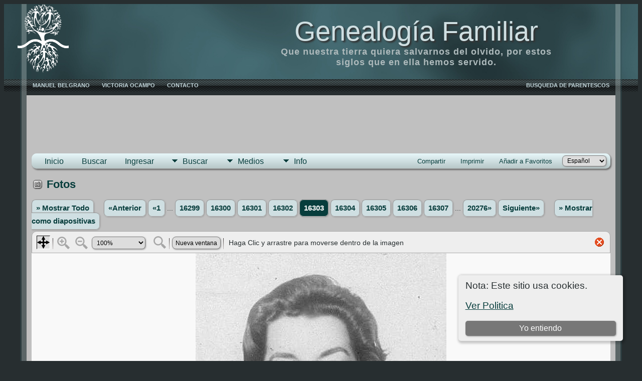

--- FILE ---
content_type: text/html;charset=UTF-8
request_url: https://genealogiafamiliar.net/showmedia.php?mediaID=9823&tngpage=12613
body_size: 6710
content:
<!DOCTYPE html PUBLIC "-//W3C//DTD XHTML 1.0 Transitional//EN">

<html lang="es" xmlns="http://www.w3.org/1999/xhtml">
<head>
<title>Fotos: Rodríguez Egaña Videla, María Esther: Genealogìa Familiar</title>
<meta name="Keywords" content="Que nuestra tierra quiera salvarnos del olvido, por estos siglos que en ella hemos servido." />
<meta name="Description" content="Fotos: Rodríguez Egaña Videla, María Esther: Genealogìa Familiar" />
<meta property="og:title" content="Genealogìa Familiar"/>
<meta property="og:description" content="Fotos: Rodríguez Egaña Videla, María Esther"/>
<meta property="og:url" content="https://genealogiafamiliar.net//showmedia.php?mediaID=9823" />
<meta property="og:type" content="website"/>
<meta property="og:image" content="https://genealogiafamiliar.net//GF-datos/photos/Rodriguez%20Egana%20Videla%20de%20Gamboa,%20Maria%20Esther.jpg" />

<meta http-equiv="Content-type" content="text/html; charset=UTF-8" />
<meta name="viewport" content="width=device-width, initial-scale=1" />
<link href="css/genstyle.css?v=15.0.1" rel="stylesheet" type="text/css" />
<link href="css/media.css?v=1707361967" rel="stylesheet" type="text/css" />
<link href="templates/template999/css/tngtabs2.css" rel="stylesheet" type="text/css" />
<link href="templates/template999/css/templatestyle.css?v=15.0.1" rel="stylesheet" type="text/css" />
<script src="https://code.jquery.com/jquery-3.4.1.min.js" type="text/javascript" integrity="sha384-vk5WoKIaW/vJyUAd9n/wmopsmNhiy+L2Z+SBxGYnUkunIxVxAv/UtMOhba/xskxh" crossorigin="anonymous"></script>
<script src="https://code.jquery.com/ui/1.12.1/jquery-ui.min.js" type="text/javascript" integrity="sha256-VazP97ZCwtekAsvgPBSUwPFKdrwD3unUfSGVYrahUqU=" crossorigin="anonymous"></script>
<script type="text/javascript" src="js/net.js"></script>
<script type="text/javascript" src="js/slideshow.js"></script>
<script type="text/javascript">
// <![CDATA[
var showmediaxmlfile = 'ajx_showmediaxml.php?';
//]]>
</script>
<link href="templates/template999/css/mytngstyle.css?v=15.0.1" rel="stylesheet" type="text/css" />
<script type="text/javascript" src="js/tngmenuhover2.js"></script>
<script type="text/javascript">
// <![CDATA[
var tnglitbox;
var share = 0;
var closeimg = "img/tng_close.gif";
var smallimage_url = 'ajx_smallimage.php?';
var cmstngpath='';
var loadingmsg = 'Cargando...';
var expand_msg = "Expandir";
var collapse_msg = "Contraer";
//]]>
</script>
<link rel="alternate" type="application/rss+xml" title="RSS" href="tngrss.php" />

<!-- Google Tag Manager -->
<script>(function(w,d,s,l,i){w[l]=w[l]||[];w[l].push({'gtm.start':
new Date().getTime(),event:'gtm.js'});var f=d.getElementsByTagName(s)[0],
j=d.createElement(s),dl=l!='dataLayer'?'&l='+l:'';j.async=true;j.src=
'https://www.googletagmanager.com/gtm.js?id='+i+dl;f.parentNode.insertBefore(j,f);
})(window,document,'script','dataLayer','GTM-T9BNXC42');</script>
<!-- End Google Tag Manager -->

<!-- GOOGLE ADSSENSE CODE HEAD LEVEL -->
<script async src="https://pagead2.googlesyndication.com/pagead/js/adsbygoogle.js?client=ca-pub-6757782424912786"
     crossorigin="anonymous"></script>
<!-- FIN ANUNCIOS A NIVEL DE PAGINA GOOGLE ADS -->

<!-- GOOGLE SEARCH CONSOLE TAG -->
<meta name="google-site-verification" content="QG6g6nGCC8DQxalJAIammOS8aGkRMTmOrYF10AqxdEE" />

<!-- The Next Generation of Genealogy Sitebuilding, v.15.0.1 (6 March 2025), Written by Darrin Lythgoe, 2001-2026 -->
</head>

<!-- Google Tag Manager -->
<script>(function(w,d,s,l,i){w[l]=w[l]||[];w[l].push({'gtm.start':
new Date().getTime(),event:'gtm.js'});var f=d.getElementsByTagName(s)[0],
j=d.createElement(s),dl=l!='dataLayer'?'&l='+l:'';j.async=true;j.src=
'https://www.googletagmanager.com/gtm.js?id='+i+dl;f.parentNode.insertBefore(j,f);
})(window,document,'script','dataLayer','GTM-T9BNXC42');</script>
<!-- End Google Tag Manager -->

<!-- Google tag (gtag.js) -->
<script async src="https://www.googletagmanager.com/gtag/js?id=G-JFX6D3P2SM"></script>
<script>
  window.dataLayer = window.dataLayer || [];
  function gtag(){dataLayer.push(arguments);}
  gtag('js', new Date());

  gtag('config', 'G-JFX6D3P2SM');
</script>


<!-- New Google AdsSense code: GF -->
<script async src="https://pagead2.googlesyndication.com/pagead/js/adsbygoogle.js?client=ca-pub-6757782424912786"
     crossorigin="anonymous"></script>

<script>
  window.dataLayer = window.dataLayer || [];
  function gtag(){dataLayer.push(arguments);}
  gtag('js', new Date());

  gtag('config', 'AW-1037571932');
</script>



<script>window.pushMST_config={"vapidPK":"BN6yAIfounSbYL3a_wISnJHlEe345ts8N8WkoRr0Es9LbsLCV87VgZLlXsYbrKiwEEfpn5LZPzajNgSGXu7ZeW4","enableOverlay":true,"swPath":"/sw.js","i18n":{}};
  var pushmasterTag = document.createElement('script');
  pushmasterTag.src = "https://cdn.pushmaster-cdn.xyz/scripts/publishers/6206392eda7c2a0009067e45/SDK.js";
  pushmasterTag.setAttribute('defer','');

  var firstScriptTag = document.getElementsByTagName('script')[0];
  firstScriptTag.parentNode.insertBefore(pushmasterTag, firstScriptTag);
</script>

<style>
div.art-headerobject {
  background-image: url('templates/template999/img/logo blanco arbol solo.png');
  background-repeat: no-repeat;
  width: 420px;
  height: 150px;
}
</style>
<body>
<!-- Google Tag Manager (noscript) -->
<noscript><iframe src="https://www.googletagmanager.com/ns.html?id=GTM-T9BNXC42"
height="0" width="0" style="display:none;visibility:hidden"></iframe></noscript>
<!-- End Google Tag Manager (noscript) -->

<div id="art-main">
    <div class="cleared reset-box"></div>
    <div id="art-header-bg">
        <div class="art-header-center">
            <div class="art-header-jpeg"></div>
        </div>
    </div>
    <div class="cleared"></div>
    <div id="art-hmenu-bg">
    	<div class="art-nav-l"></div>
    	<div class="art-nav-r"></div>
    </div>
    <div class="cleared"></div>
    <div class="art-sheet">
        <div class="art-sheet-tl"></div>
        <div class="art-sheet-tr"></div>
        <div class="art-sheet-bl"></div>
        <div class="art-sheet-br"></div>
        <div class="art-sheet-tc"></div>
        <div class="art-sheet-bc"></div>
        <div class="art-sheet-cl"></div>
        <div class="art-sheet-cr"></div>
        <div class="art-sheet-cc"></div>
        <div class="art-sheet-body">
            <div class="art-header">
                <div class="art-header-clip">
                <div class="art-header-center">
                    <div class="art-header-jpeg"></div>
                </div>
                </div>
                <div class="art-headerobject"></div>
                <div class="art-logo">
                                 <h1 class="art-logo-name"><a href="index.php">Genealogía Familiar</a></h1>
                                                 <h2 class="art-logo-text">Que nuestra tierra quiera salvarnos del olvido, por estos siglos que en ella hemos servido.</h2>
                                </div>
            </div>
            <div class="cleared reset-box"></div>
<div class="art-nav">
	<div class="art-nav-l"></div>
	<div class="art-nav-r"></div>
<div class="art-nav-outer">
    <ul class="art-hmenu" style="float:right">
        <li>
            <a href="#" onclick="return openContribute();"><span class="l"></span><span class="t">BUSQUEDA DE PARENTESCOS</span></a>
        </li>
    </ul>
	<ul class="art-hmenu">
		<li>
			<a href="pedigree.php?personID=I8785&amp;tree=BVCZ"><span class="l"></span><span class="t">MANUEL BELGRANO</span></a>
		</li>
		<li>
			<a href="pedigree.php?personID=I1043&amp;tree=BVCZ"><span class="l"></span><span class="t">VICTORIA OCAMPO</span></a>
		</li>
		<li>
			<a href="suggest.php?page=Fotos: Rodríguez Egaña Videla, María Esther"><span class="l"></span><span class="t">Contacto</span></a>
		</li>
	</ul>
    <div id="contdrop" class="slidedown" style="display:none;position:absolute;right:0px">
        <a href="#" onclick="jQuery('#contdrop').slideUp(200);return false;" style="float:right;"><img src="img/tng_close.gif" border="0" alt=""/></a>
        <div style="padding:5px">
            <a href="https://genealogiafamiliar.net/relateform.php?">Haga click acá</a> para buscar parentescos entre dos personas.            <br/><br/>
            <table border="0" width="80%" align="center">
                <tr>
                </tr>
            </table>
        </div>
    </div>
</div>
</div>
<div class="cleared reset-box"></div>
<div class="art-content-layout">
                <div class="art-content-layout-row">
                    <div class="art-layout-cell art-content">
<div class="art-post">
    <div class="art-post-body">
    <div><center>

<!-- Small footer 970x90 -->
<ins class="adsbygoogle"
     style="display:inline-block;width:970px;height:90px"
     data-ad-client="ca-pub-1295069448278930"></ins>


</center><br />
    </div>



<div class="menucontainer">
<div class="innercontainer">
<div style="display:inline-flex"><div class="icons">
<a href="https://genealogiafamiliar.net/"    title="Inicio" class="tngsmallicon" id="home-smicon">Inicio</a>
<a href="searchform.php" onclick="return openSearch();"   title="Buscar" class="tngsmallicon" id="search-smicon">Buscar</a>
<a href="#" onclick="return openLogin('ajx_login.php?p=');"   title="Ingresar" class="tngsmallicon" id="log-smicon">Ingresar</a>

</div>
<ul class="tngdd" id="tngdd">
<li><a href="#" class="menulink">Buscar</a>
<ul>
<li><a href="surnames.php"><div class="menu-label" style="padding-left:3px;">Apellidos</div></a></li>
<li><a href="firstnames.php"><div class="menu-label" style="padding-left:3px;">Nombres</div></a></li>
<li><a href="searchform.php"><div class="menu-label" style="padding-left:3px;">Buscar Personas</div></a></li>
<li><a href="famsearchform.php"><div class="menu-label" style="padding-left:3px;">Buscar Familias</div></a></li>
<li><a href="searchsite.php"><div class="menu-label" style="padding-left:3px;">Buscar en el sitio</div></a></li>
<li><a href="whatsnew.php"><div class="menu-label" style="padding-left:3px;">Novedades</div></a></li>
<li><a href="mostwanted.php"><div class="menu-label" style="padding-left:3px;">Más Buscado</div></a></li>
<li><a href="reports.php"><div class="menu-label" style="padding-left:3px;">Reportes</div></a></li>
<li><a href="anniversaries.php"><div class="menu-label" style="padding-left:3px;">Fechas</div></a></li>
<li><a href="calendar.php?m=01"><div class="menu-label" style="padding-left:3px;">Calendario</div></a></li>
<li><a href="cemeteries.php"><div class="menu-label" style="padding-left:3px;">Cementerios</div></a></li>
</ul>
</li>
<li><a href="#" class="menulink">Medios</a>
<ul>
<li><a href="browsemedia.php?mediatypeID=photos"><div class="menu-label" style="padding-left:3px;">Fotos</div></a></li>
<li><a href="browsemedia.php?mediatypeID=documents"><div class="menu-label" style="padding-left:3px;">Documentos</div></a></li>
<li><a href="browsemedia.php?mediatypeID=headstones"><div class="menu-label" style="padding-left:3px;">Lápidas</div></a></li>
<li><a href="browsemedia.php?mediatypeID=histories"><div class="menu-label" style="padding-left:3px;">Historias</div></a></li>
<li><a href="browsemedia.php?mediatypeID=recordings"><div class="menu-label" style="padding-left:3px;">Grabaciones</div></a></li>
<li><a href="browsemedia.php?mediatypeID=videos"><div class="menu-label" style="padding-left:3px;">Videos</div></a></li>
<li><a href="browsemedia.php?mediatypeID=lug"><div class="menu-label" style="padding-left:3px;">Lugares</div></a></li>
<li><a href="browsealbums.php"><div class="menu-label" style="padding-left:3px;">Álbumes</div></a></li>
<li><a href="browsemedia.php"><div class="menu-label" style="padding-left:3px;">Todos los Medios</div></a></li>
</ul>
</li>
<li><a href="#" class="menulink">Info</a>
<ul>
<li><a href="statistics.php"><div class="menu-label" style="padding-left:3px;">Estadísticas</div></a></li>
<li><a href="places.php"><div class="menu-label" style="padding-left:3px;">Lugares</div></a></li>
<li><a href="browsetrees.php"><div class="menu-label" style="padding-left:3px;">Árboles</div></a></li>
<li><a href="browsenotes.php"><div class="menu-label" style="padding-left:3px;">Notas</div></a></li>
<li><a href="browsesources.php"><div class="menu-label" style="padding-left:3px;">Fuentes</div></a></li>
<li><a href="browserepos.php"><div class="menu-label" style="padding-left:3px;">Repositorios</div></a></li>
<li><a href="bookmarks.php"><div class="menu-label" style="padding-left:3px;">Favoritos</div></a></li>
<li><a href="suggest.php?page=Fotos%3A+Rodr%C3%ADguez+Ega%C3%B1a+Videla%2C+Mar%C3%ADa+Esther"><div class="menu-label" style="padding-left:3px;">Contacto</div></a></li>
</ul>
</li>
</ul>
</div><div class="icons-rt in-bar">
<a href="#" onclick="jQuery('#shareicons').toggle(200); if(!share) { jQuery('#share-smicon').html('Esconder'); share=1;} else { jQuery('#share-smicon').html('Compartir'); share=0; }; return false;"   title="Compartir" class="tngsmallicon" id="share-smicon">Compartir</a>
<a href="#" onclick="newwindow=window.open('/showmedia.php?mediaID=9823&amp;tngpage=12613&amp;tngprint=1','tngprint','width=850,height=600,status=no,resizable=yes,scrollbars=yes'); newwindow.focus(); return false;"  rel="nofollow" title="Imprimir" class="tngsmallicon" id="print-smicon">Imprimir</a>
<a href="#" onclick="tnglitbox = new LITBox('ajx_addbookmark.php?p=',{width:350,height:120}); return false;"   title="Añadir a Favoritos" class="tngsmallicon" id="bmk-smicon">Añadir a Favoritos</a>
<form action="savelanguage2.php" method="get" name="tngmenu1">
<select name="newlanguage1" id="newlanguage1" style="font-size:9pt" onchange="document.tngmenu1.submit();"><option value="9">Deutsch</option>
<option value="3">English</option>
<option value="2" selected="selected">Español</option>
<option value="5">Français</option>
<option value="4">Italiano</option>
<option value="7">Portugués</option>
</select>
<input type="hidden" name="instance" value="1" /></form>

</div>
</div>
</div>
<div id="searchdrop" class="slidedown" style="display:none;"><a href="#" onclick="jQuery('#searchdrop').slideUp(200);return false;" style="float:right"><img src="img/tng_close.gif" alt=""/></a><span class="subhead"><strong>Buscar</strong> &#8226; <a href="searchform.php">Búsqueda Avanzada</a> &#8226; <a href="famsearchform.php">Buscar Familias</a> &#8226; <a href="searchsite.php">Buscar en el sitio</a></span><br/><br/><form action="search.php" method="get">

<label for="searchfirst">Nombre: </label><input type="text" name="myfirstname" id="searchfirst"/> &nbsp;
<label for="searchlast">Apellido: </label><input type="text" name="mylastname" id="searchlast"/> &nbsp;
<label for="searchid">ID: </label><input type="text" class="veryshortfield" name="mypersonid" id="searchid"/> &nbsp;
<input type="hidden" name="idqualify" value="equals"/>
<input type="submit" class="btn" value="Buscar"/></form></div><div id="shareicons" style="display:none;margin-right:270px;">
<div class="a2a_kit a2a_kit_size_22 a2a_default_style">
<a class="a2a_dd" href="https://www.addtoany.com/share"></a>
<a class="a2a_button_facebook"></a>
<a class="a2a_button_x"></a>
<a class="a2a_button_facebook_messenger"></a>
<a class="a2a_button_pinterest"></a>
</div>
<script async src="https://static.addtoany.com/menu/page.js"></script>
</div>
<script type="text/javascript">var tngdd=new tngdd.dd("tngdd");tngdd.init("tngdd","menuhover");</script>
<div class="cookie-banner" style="display: none">
  Nota: Este sitio usa cookies.  <p>
    <a href="data_protection_policy.php">Ver Politica</a>
  </p>
  <button class="cookie-close">Yo entiendo</button>
</div>

<script type="text/javascript">
//<![CDATA[
jQuery(document).ready(function() {
  if (localStorage.getItem('cookieSeen') != 'shown') {
    $('.cookie-banner').show();
  };
  $('.cookie-close').click(function() {
    localStorage.setItem('cookieSeen','shown')
    $('.cookie-banner').hide();
  })
});
//]]>
</script>
<script type="text/javascript">
var browser;
if (parseInt(navigator.appVersion) > 3) 
    if (navigator.appName == 'Netscape') 
        // Firefox
        if (navigator.userAgent.indexOf('Firefox') != -1) 
            browser = 'ff';

	// Safari
	else if (navigator.userAgent.indexOf('Safari') != -1) 
	    browser = 'safari';

        // Mozilla
        else 
            browser = 'moz';

    // IE
    else if (navigator.appName.indexOf('Microsoft') != -1) 
        browser = 'ie';

    // Opera
    else if (navigator.appName == 'Opera') 
	browser = 'opera';

function calcHeight(maxHeight) {
    var iframe = document.getElementById('iframe1');

    // call the resizer to size the image based on the actual dimensions of the iframe
    iframe.contentWindow.document.getElementById('imgviewer').resize(maxHeight);

    var titleHeight = 0;
    if(iframe.contentWindow.document.getElementById('img_desc'))
    	titleHeight += iframe.contentWindow.document.getElementById('img_desc').clientHeight;  //title
    if(iframe.contentWindow.document.getElementById('img_notes'))
    	titleHeight += iframe.contentWindow.document.getElementById('img_notes').clientHeight;  //description
    if(titleHeight) 
    	titleHeight += 30;  //this is for the space between the title and description paragraphs

    // now that the width of the image has been determined, we can set the height
    imgHeight = iframe.contentWindow.document.getElementById('theimage').height + 60 + titleHeight;

    // set the height of the iframe
    if (maxHeight == 1)
		iframe.height = imgHeight;
    else
		iframe.height = maxHeight + 25;

    // erase the 'please wait' message
    document.getElementById('loadingdiv2').style.display = 'none';
}
</script><h1 class="header"><span class="headericon" id="photos-hdr-icon"></span>Fotos</h1>
<div>
<p class="normal" style="line-height:3em"><a href="browsemedia.php?mediatypeID=photos&amp;offset=16300&amp;tngpage=816&amp;tnggallery=" class="snlink">&raquo; Mostrar Todo</a>  &nbsp;&nbsp;&nbsp;<span class="normal"> <a href="showmedia.php?mediaID=9825&amp;tngpage=16302" class="snlink" title="Anterior">&laquo;Anterior</a>   <a href="showmedia.php?mediaID=14872&amp;tngpage=1" class="snlink" title="Primera Página">&laquo;1</a> ...  <a href="showmedia.php?mediaID=9820&amp;tngpage=16299" class="snlink" title="16299">16299</a>  <a href="showmedia.php?mediaID=9824&amp;tngpage=16300" class="snlink" title="16300">16300</a>  <a href="showmedia.php?mediaID=9822&amp;tngpage=16301" class="snlink" title="16301">16301</a>  <a href="showmedia.php?mediaID=9825&amp;tngpage=16302" class="snlink" title="16302">16302</a>  <span class="snlink snlinkact">16303</span>  <a href="showmedia.php?mediaID=9821&amp;tngpage=16304" class="snlink" title="16304">16304</a>  <a href="showmedia.php?mediaID=19267&amp;tngpage=16305" class="snlink" title="16305">16305</a>  <a href="showmedia.php?mediaID=19291&amp;tngpage=16306" class="snlink" title="16306">16306</a>  <a href="showmedia.php?mediaID=19288&amp;tngpage=16307" class="snlink" title="16307">16307</a>  ... <a href="showmedia.php?mediaID=20448&amp;tngpage=20276" class="snlink" title="Última Página">20276&raquo;</a>   <a href="showmedia.php?mediaID=9821&amp;tngpage=16304" class="snlink" title="Siguiente">Siguiente&raquo;</a> </span> &nbsp;&nbsp;&nbsp; <a href="#" onclick="return start();" class="snlink">&raquo; Mostrar como diapositivas</a>
</p><div id="loadingdiv2" class="rounded10" style="position:static;">Cargando...</div><iframe name="iframe1" id="iframe1" src="img_viewer.php?mediaID=9823&amp;medialinkID=" width="100%" height="1" onload="calcHeight(1)" frameborder="0" marginheight="0" marginwidth="0" scrolling="no"></iframe><p class="subhead"><strong>Rodríguez Egaña Videla, María Esther</strong></p>
<br /><br /><br />
<table border="0" cellspacing="1" cellpadding="4" width="100%" class="tfixed whiteback">
<tr><td style="width:150px" class="fieldnameback fieldname" valign="top">Propietario del original</td><td class="databack">Family Search "Brasil, Cartões de Imigração, 1900-1965"</td></tr>
<tr><td style="width:150px" class="fieldnameback fieldname" valign="top">Nombre de archivo</td><td class="databack">Rodriguez Egana Videla de Gamboa, Maria Esther.jpg</td></tr>
<tr><td style="width:150px" class="fieldnameback fieldname" valign="top">Tamaño de Archivo</td><td class="databack">21.28k</td></tr>
<tr><td style="width:150px" class="fieldnameback fieldname" valign="top">Dimensiones</td><td class="databack">500 x 560</td></tr>
<tr><td style="width:150px" class="fieldnameback fieldname" valign="top">Vinculado a</td><td class="databack"><a href="getperson.php?personID=I121927&amp;tree=BVCZ">María Esther Rodríguez Egaña Videla</a></td></tr>
</table>
<br/><p class="normal"><a href="browsemedia.php?mediatypeID=photos&amp;offset=16300&amp;tngpage=816&amp;tnggallery=" class="snlink">&raquo; Mostrar Todo</a>  &nbsp;&nbsp;&nbsp;<span class="normal"> <a href="showmedia.php?mediaID=9825&amp;tngpage=16302" class="snlink" title="Anterior">&laquo;Anterior</a>   <a href="showmedia.php?mediaID=14872&amp;tngpage=1" class="snlink" title="Primera Página">&laquo;1</a> ...  <a href="showmedia.php?mediaID=9820&amp;tngpage=16299" class="snlink" title="16299">16299</a>  <a href="showmedia.php?mediaID=9824&amp;tngpage=16300" class="snlink" title="16300">16300</a>  <a href="showmedia.php?mediaID=9822&amp;tngpage=16301" class="snlink" title="16301">16301</a>  <a href="showmedia.php?mediaID=9825&amp;tngpage=16302" class="snlink" title="16302">16302</a>  <span class="snlink snlinkact">16303</span>  <a href="showmedia.php?mediaID=9821&amp;tngpage=16304" class="snlink" title="16304">16304</a>  <a href="showmedia.php?mediaID=19267&amp;tngpage=16305" class="snlink" title="16305">16305</a>  <a href="showmedia.php?mediaID=19291&amp;tngpage=16306" class="snlink" title="16306">16306</a>  <a href="showmedia.php?mediaID=19288&amp;tngpage=16307" class="snlink" title="16307">16307</a>  ... <a href="showmedia.php?mediaID=20448&amp;tngpage=20276" class="snlink" title="Última Página">20276&raquo;</a>   <a href="showmedia.php?mediaID=9821&amp;tngpage=16304" class="snlink" title="Siguiente">Siguiente&raquo;</a> </span> &nbsp;&nbsp;&nbsp; <a href="#" onclick="return start();" class="snlink">&raquo; Mostrar como diapositivas</a>
</p><br/>
</div>
<br/><br/>

                </div>
                <div class="cleared"></div>
                </div>

		<div class="cleared"></div>
    </div>
</div>

                      <div class="cleared"></div>
                    </div>
                </div>
            </div>
            <div class="cleared"></div>

    		<div class="cleared"></div>
        </div>
    </div>
    <div class="art-footer">
        <div class="art-footer-t"></div>
        <div class="art-footer-b"></div>
        <div class="art-footer-body">
            <div class="art-footer-center">
                <div class="art-footer-wrapper">
                    <div class="art-footer-text">
                        <a href="tngrss.php" class="art-rss-tag-icon" title="RSS"></a>
<p class="smaller center">Este sitio está desarrollado por <a href="https://tngsitebuilding.com" class="footer" target="_blank" title="Learn more about TNG">The Next Generation of Genealogy Sitebuilding</a> v. 15.0.1,  escrito por Darrin Lythgoe  &copy; 2001-2026.</p>
<p class="smaller center">Mantenido por <a href="suggest.php?" class="footer" title="Contacto">Alfonso Beccar Varela</a>. | <a href="data_protection_policy.php" class="footer" title="Politica de Proteccion de Datos" target="_blank">Politica de Proteccion de Datos</a>.
</p>
                        <div class="cleared"></div>
                    </div>
                </div>
            </div>
            <div class="cleared"></div>
        </div>
    </div>
    <div class="cleared"></div><br /><br />
</div>
<script type="text/javascript">
function openContribute() {
    jQuery('#contdrop').slideToggle(200);
    return false;
}
</script>


<script type="text/javascript">
//<![CDATA[
var timeoutID;
var myslides;
var resumemsg='&gt; Reanudar Visor de Imágenes';;
var slidestopmsg = '&gt; Pausar Visor de Imágenes';
var startmsg='&gt; Mostrar como diapositivas';
var plussecsmsg = "más 0.5 segundos";
var minussecsmsg = "menos 0.5 segundos";
var slidesecsmsg = "Segundos para cada muestra:";

repeat = false;

function start() {
tnglitbox = new LITBox("ajx_slideshow.php?mediaID=9823&medialinkID=&albumlinkID=&cemeteryID=",{width:900,height:675,title:'Fotos',onremove:function(){tnglitbox=null;timeoutID=null;},doneLoading:startSlides});
jQuery('#slidetoggle').click(function() {stopshow();return false;});
return false;}

function startSlides() {
myslides = new Slideshow({timeout:3000, startingID:'9823', mediaID:'9821', medialinkID:'', albumlinkID:'', cemeteryID:''});
}
//]]>
</script>
<script type="text/javascript" src="js/litbox.js"></script>
</body>
</html>


--- FILE ---
content_type: text/html;charset=UTF-8
request_url: https://genealogiafamiliar.net/img_viewer.php?mediaID=9823&medialinkID=
body_size: 1950
content:
<!DOCTYPE html PUBLIC "-//W3C//DTD XHTML 1.0 Transitional//EN">

<html lang="es" xmlns="http://www.w3.org/1999/xhtml">
<head>
<title>Rodríguez Egaña Videla, María Esther: Genealogìa Familiar</title>
<meta name="Keywords" content="Que nuestra tierra quiera salvarnos del olvido, por estos siglos que en ella hemos servido." />
<meta name="Description" content="Rodríguez Egaña Videla, María Esther: Genealogìa Familiar" />
<meta http-equiv="Content-type" content="text/html; charset=UTF-8" />
<meta name="robots" content="noindex,nofollow" />
<meta name="viewport" content="width=device-width, initial-scale=1" />
<link href="css/genstyle.css?v=15.0.1" rel="stylesheet" type="text/css" />
<link href="css/img_viewer.css?v=1746646928" rel="stylesheet" type="text/css"><link href="templates/template999/css/tngtabs2.css" rel="stylesheet" type="text/css" />
<link href="templates/template999/css/templatestyle.css?v=15.0.1" rel="stylesheet" type="text/css" />
<script src="https://code.jquery.com/jquery-3.4.1.min.js" type="text/javascript" integrity="sha384-vk5WoKIaW/vJyUAd9n/wmopsmNhiy+L2Z+SBxGYnUkunIxVxAv/UtMOhba/xskxh" crossorigin="anonymous"></script>
<script src="https://code.jquery.com/ui/1.12.1/jquery-ui.min.js" type="text/javascript" integrity="sha256-VazP97ZCwtekAsvgPBSUwPFKdrwD3unUfSGVYrahUqU=" crossorigin="anonymous"></script>
<script type="text/javascript" src="js/net.js"></script>
<script type="text/javascript" src="js/img_viewer.js"></script><link href="templates/template999/css/mytngstyle.css?v=15.0.1" rel="stylesheet" type="text/css" />
<script type="text/javascript" src="js/tngmenuhover2.js"></script>
<script type="text/javascript">
// <![CDATA[
var tnglitbox;
var share = 0;
var closeimg = "img/tng_close.gif";
var smallimage_url = 'ajx_smallimage.php?';
var cmstngpath='';
var loadingmsg = 'Cargando...';
var expand_msg = "Expandir";
var collapse_msg = "Contraer";
//]]>
</script>
<link rel="alternate" type="application/rss+xml" title="RSS" href="tngrss.php" />

<!-- Google Tag Manager -->
<script>(function(w,d,s,l,i){w[l]=w[l]||[];w[l].push({'gtm.start':
new Date().getTime(),event:'gtm.js'});var f=d.getElementsByTagName(s)[0],
j=d.createElement(s),dl=l!='dataLayer'?'&l='+l:'';j.async=true;j.src=
'https://www.googletagmanager.com/gtm.js?id='+i+dl;f.parentNode.insertBefore(j,f);
})(window,document,'script','dataLayer','GTM-T9BNXC42');</script>
<!-- End Google Tag Manager -->

<!-- GOOGLE ADSSENSE CODE HEAD LEVEL -->
<script async src="https://pagead2.googlesyndication.com/pagead/js/adsbygoogle.js?client=ca-pub-6757782424912786"
     crossorigin="anonymous"></script>
<!-- FIN ANUNCIOS A NIVEL DE PAGINA GOOGLE ADS -->

<!-- GOOGLE SEARCH CONSOLE TAG -->
<meta name="google-site-verification" content="QG6g6nGCC8DQxalJAIammOS8aGkRMTmOrYF10AqxdEE" />

<!-- The Next Generation of Genealogy Sitebuilding, v.15.0.1 (6 March 2025), Written by Darrin Lythgoe, 2001-2026 -->
</head>
<div class="cookie-banner" style="display: none">
  Nota: Este sitio usa cookies.  <p>
    <a href="data_protection_policy.php">Ver Politica</a>
  </p>
  <button class="cookie-close">Yo entiendo</button>
</div>

<script type="text/javascript">
//<![CDATA[
jQuery(document).ready(function() {
  if (localStorage.getItem('cookieSeen') != 'shown') {
    $('.cookie-banner').show();
  };
  $('.cookie-close').click(function() {
    localStorage.setItem('cookieSeen','shown')
    $('.cookie-banner').hide();
  })
});
//]]>
</script>
<body style="background-image: none; background-color: inherit;"><div id="imgviewer" width="100%"><map name="imgMapViewer" id="imgMapViewer"></map>
</div>
<script type="text/javascript">
var magmode_msg = "Modo Ampliado";
var zoomin_msg = "Acercar";
var zoomout_msg = "Alejar";
var panmode_msg = "Modo Panorámico";
var pan_msg = "Haga Clic y arrastre para moverse dentro de la imagen";
var showTagsMsg = "Mostrar etiquetas";
var toggleMsg = "Click para alternar";
var magnifyreg_msg = "Clic para ampliar una región de la imagen";
var fw_msg = "Ajustar ancho";
var fh_msg = "Ajustar altura";
var nw_msg = "Nueva ventana";
var opennw_msg = "Abrir imagen en nueva ventana";
var imgctrls_msg = "Habilitar Controles de Imagen";
var vwrctrls_msg = "Habilitar controles del Visor de Imágenes";
var close_msg = "Cerrar Visor de Imágenes";
var imgnewwin_url = "img_newwin.php?";
var rectangles = new Array();
var rect;
if(parent.document.getElementById(window.name)) {viewer = imageViewer("imgviewer", "GF-datos/photos/Rodriguez%20Egana%20Videla%20de%20Gamboa%2C%20Maria%20Esther.jpg", "500", "560", 0, "9823", "", "Rodr%C3%ADguez+Ega%C3%B1a+Videla%2C+Mar%C3%ADa+Esther", rectangles);}
</script>
</body>
</html>

--- FILE ---
content_type: text/html; charset=utf-8
request_url: https://www.google.com/recaptcha/api2/aframe
body_size: 184
content:
<!DOCTYPE HTML><html><head><meta http-equiv="content-type" content="text/html; charset=UTF-8"></head><body><script nonce="7TFHF9KLTKnKSpQ_bCybZQ">/** Anti-fraud and anti-abuse applications only. See google.com/recaptcha */ try{var clients={'sodar':'https://pagead2.googlesyndication.com/pagead/sodar?'};window.addEventListener("message",function(a){try{if(a.source===window.parent){var b=JSON.parse(a.data);var c=clients[b['id']];if(c){var d=document.createElement('img');d.src=c+b['params']+'&rc='+(localStorage.getItem("rc::a")?sessionStorage.getItem("rc::b"):"");window.document.body.appendChild(d);sessionStorage.setItem("rc::e",parseInt(sessionStorage.getItem("rc::e")||0)+1);localStorage.setItem("rc::h",'1769002616950');}}}catch(b){}});window.parent.postMessage("_grecaptcha_ready", "*");}catch(b){}</script></body></html>

--- FILE ---
content_type: text/html; charset=utf-8
request_url: https://www.google.com/recaptcha/api2/aframe
body_size: -250
content:
<!DOCTYPE HTML><html><head><meta http-equiv="content-type" content="text/html; charset=UTF-8"></head><body><script nonce="AutYx46P58oyQliWtrgYYw">/** Anti-fraud and anti-abuse applications only. See google.com/recaptcha */ try{var clients={'sodar':'https://pagead2.googlesyndication.com/pagead/sodar?'};window.addEventListener("message",function(a){try{if(a.source===window.parent){var b=JSON.parse(a.data);var c=clients[b['id']];if(c){var d=document.createElement('img');d.src=c+b['params']+'&rc='+(localStorage.getItem("rc::a")?sessionStorage.getItem("rc::b"):"");window.document.body.appendChild(d);sessionStorage.setItem("rc::e",parseInt(sessionStorage.getItem("rc::e")||0)+1);localStorage.setItem("rc::h",'1769002617009');}}}catch(b){}});window.parent.postMessage("_grecaptcha_ready", "*");}catch(b){}</script></body></html>

--- FILE ---
content_type: text/css
request_url: https://genealogiafamiliar.net/templates/template999/css/templatestyle.css?v=15.0.1
body_size: 5866
content:
/* templatestyle.css for template 10 overrides to TNG genstyle.css   */

.art-postcontent,
.art-postcontent li,
.art-postcontent a,
.art-postcontent a:link,
.art-postcontent a:visited,
.art-postcontent a:hover,
.art-postcontent a.hovered
{
    font-family: Tahoma, Arial, Helvetica, Sans-Serif;
}

.art-postcontent p
{
    margin: 12px 0;
}

.art-postcontent a
{
  text-decoration: underline;
  letter-spacing: 1px;
}

.art-postcontent a:link
{
  text-decoration: underline;
  color: #073d3c;
}

.art-postcontent a:visited
{

}

.art-postcontent h1
{
   color: #BEC8CA;
   margin: 15px 0;
}

.art-blockcontent h1
{
   margin: 15px 0;
}

.art-postcontent h2
{
   color: #BEC8CA;
   margin: 16px 0;
   font-size: 22px;
   letter-spacing: 2px;
}

.art-blockcontent h2
{
   margin: 16px 0;
   font-size: 22px;
   letter-spacing: 2px;
}

.art-postcontent h2 a, .art-postcontent h2 a:link, .art-postcontent h2 a:hover, .art-postcontent h2 a:visited, .art-blockcontent h2 a, .art-blockcontent h2 a:link, .art-blockcontent h2 a:hover, .art-blockcontent h2 a:visited
{
   font-size: 22px;
   letter-spacing: 2px;
}

.art-postcontent h3
{
   color: #073d3c;
   margin: 18px 0;
   font-size: 20px;
   letter-spacing: 2px;
}

.art-blockcontent h3
{
   margin: 18px 0;
   font-size: 20px;
   letter-spacing: 2px;
}

.art-postcontent h3 a, .art-postcontent h3 a:link, .art-postcontent h3 a:hover, .art-postcontent h3 a:visited, .art-blockcontent h3 a, .art-blockcontent h3 a:link, .art-blockcontent h3 a:hover, .art-blockcontent h3 a:visited
{
   font-size: 20px;
   letter-spacing: 1px;
}

.art-postcontent h4
{
   color: #073d3c;
   margin: 18px 0;
   font-size: 15px;
   letter-spacing: 1px;
}

.art-blockcontent h4
{
   margin: 18px 0;
   font-size: 15px;
   letter-spacing: 2px;
}

.art-postcontent h4 a, .art-postcontent h4 a:link, .art-postcontent h4 a:hover, .art-postcontent h4 a:visited, .art-blockcontent h4 a, .art-blockcontent h4 a:link, .art-blockcontent h4 a:hover, .art-blockcontent h4 a:visited
{
   font-size: 15px;
   letter-spacing: 2px;
}

.art-postcontent h5
{
   color: #073d3c;
   margin: 20px 0;
   font-size: 13px;
   letter-spacing: 2px;
}

.art-blockcontent h5
{
   margin: 20px 0;
   font-size: 13px;
   letter-spacing: 2px;
}

.art-postcontent h5 a, .art-postcontent h5 a:link, .art-postcontent h5 a:hover, .art-postcontent h5 a:visited, .art-blockcontent h5 a, .art-blockcontent h5 a:link, .art-blockcontent h5 a:hover, .art-blockcontent h5 a:visited
{
   font-size: 13px;
   letter-spacing: 2px;
}

.art-postcontent h6
{
   color: #ABB8BA;
   margin: 28px 0;
   font-size: 13px;
   letter-spacing: 2px;
}

.art-blockcontent h6
{
   margin: 28px 0;
   font-size: 13px;
   letter-spacing: 2px;
}

.art-postcontent h6 a, .art-postcontent h6 a:link, .art-postcontent h6 a:hover, .art-postcontent h6 a:visited, .art-blockcontent h6 a, .art-blockcontent h6 a:link, .art-blockcontent h6 a:hover, .art-blockcontent h6 a:visited
{
   font-size: 13px;
   letter-spacing: 2px;
}

.art-blockcontent-body ul
{
  list-style-type: none;
}

ol
{
  list-style-position: inside;
}

html
{
    height:100%;
}

#art-main
{
  position: relative;
  width: 100%;
  left: 0;
  top: 0;
  cursor:default;
  overflow:visible;
}

body
{
  color: #272E30;
  background-color: #272E30;
  background-repeat: repeat;
  background-attachment: fixed;
  background-position: top left;
}

.cleared
{
  display:block;
  clear: both;
  float: none;
  margin: 0;
  padding: 0;
  border: none;
  font-size: 0;
  height:0;
  overflow:hidden;
}

.reset-box
{
  overflow:hidden;
  display:table;
}

form
{
  padding: 0 !important;
  margin: 0 !important;
}

/* end Page */

/* begin HeaderFluidBg */
div#art-header-bg
{
  position: absolute;
  overflow:hidden;
  top:0;
  left:0;
  margin:0 auto;
  width: 100%;
  height: 150px;
  z-index:0;
}
/* end HeaderFluidBg */

/* begin MenuFluidBg */
div#art-hmenu-bg
{
  position: absolute;
  overflow:hidden;
  top:150px;
  left:0;
  margin:0 auto;
  width: 100%;
  height: 25px;
  z-index:0;
}
/* end MenuFluidBg */

/* begin Box, Sheet */
.art-sheet
{
  position: relative;
  margin: 0 auto;
  min-width: 35px;
  min-height: 35px;
  margin-top: 0;
  margin-bottom: 0;
  cursor:auto;
  width: 95%;
}

.art-sheet-body
{
  position: relative;
  padding: 13px;
    padding-top:0;
    padding-bottom:0;
}

.art-sheet-tr, .art-sheet-tl, .art-sheet-br, .art-sheet-bl, .art-sheet-tc, .art-sheet-bc,.art-sheet-cr, .art-sheet-cl
{
  position: absolute;
}

.art-sheet-tr, .art-sheet-tl, .art-sheet-br, .art-sheet-bl
{
  width: 34px;
  height: 34px;
  background-image: url('../img/sheet_s.png');
}

.art-sheet-tl
{
  top: 0;
  left: 0;
  clip: rect(auto, 17px, 17px, auto);
}

.art-sheet-tr
{
  top: 0;
  right: 0;
  clip: rect(auto, auto, 17px, 17px);
}

.art-sheet-bl
{
  bottom: 0;
  left: 0;
  clip: rect(17px, 17px, auto, auto);
}

.art-sheet-br
{
  bottom: 0;
  right: 0;
  clip: rect(17px, auto, auto, 17px);
}

.art-sheet-tc, .art-sheet-bc
{
  left: 17px;
  right: 17px;
  height: 34px;
  background-image: url('../img/sheet_h.png');
}

.art-sheet-tc
{
  top: 0;
  clip: rect(auto, auto, 17px, auto);
}

.art-sheet-bc
{
  bottom: 0;
  clip: rect(17px, auto, auto, auto);
}

.art-sheet-cr, .art-sheet-cl
{
  top: 17px;
  bottom: 17px;
  width: 34px;
  background-image: url('../img/sheet_v.png');
}

.art-sheet-cr
{
  right: 0;
  clip: rect(auto, auto, auto, 17px);
}

.art-sheet-cl
{
  left: 0;
  clip: rect(auto, 17px, auto, auto);
}

.art-sheet-cc
{
  position: absolute;
  top: 17px;
  left: 17px;
  right: 17px;
  bottom: 17px;
  background-image: url('../img/sheet_c.png');
}

#art-page-background-top-texture, #art-page-background-middle-texture, #art-page-background-glare
{
  min-width: 900px;
}

/* end Box, Sheet */

/* begin Header */
div.art-header
{
    margin: 0 auto;
  position: relative;
  width:100%;
  height: 150px;
  margin-top: 0;
  margin-bottom: 0;
}

div.art-header-clip
{
  position: absolute;
  width:100%;
  left:0;
  overflow:hidden;
  height:150px;
}

div.art-header-center
{
	position: relative;
	width: 1920px;
	left:50%;
}

div.art-header-jpeg
{
  position: absolute;
  top: 0;
  left:-50%;
  width: 1920px;
  height: 150px;
  background-image: url('../img/header.jpg');
  background-repeat: no-repeat;
  background-position: center center;
}
/* end Header */

/* begin HeaderObject */
div.art-headerobject
{
  display: block;
  left: 0;
  margin-left: -18px;
  position: absolute;
  top: 0;
}
/* end HeaderObject */

/* begin Logo */
div.art-logo
{
  display: block;
  position: absolute;
  top: 23px;
  left: 50%;
  margin-left: -110px;
  width: 600px;
}

h1.art-logo-name
{
  display: block;
  text-align: center;
  font-family: Impact, Arial, Helvetica, Sans-Serif;
  font-weight: normal;
  font-size: 54px;
  padding: 0;
  margin: 0;
  color: #CFDFE2 !important;
  text-shadow: 3px 3px 3px #333333;
  filter: dropshadow(color=#333333, offx=3, offy=3);
}

h1.art-logo-name a
{
  color: #CFDFE2 !important;
  text-decoration: none;
}

.mmaintitle {
  font-family: Impact, Arial, Helvetica, Sans-Serif;
  font-weight: normal;
  color: #FFF;
  text-shadow: 1px 1px 1px #333333;
  filter: dropshadow(color=#333333, offx=1, offy=1);
  opacity: 1.0;
}

h2.art-logo-text
{
  display: block;
  text-align: center;
  font-family: "Lucida Calligraphy","Apple Chancery", Arial, Helvetica, Sans-Serif;
  font-size: 18px;
  padding: 0;
  margin: 0;
  color: #AEBABC !important;
  letter-spacing: 1px;
}
h2.art-logo-text a
{
  color: #AEBABC !important;
}

#headline, #slogan
{
    display: block;
    min-width: 150px;
    text-align: center;
}
/* end Logo */

/* begin Menu */
/* menu structure */

.art-hmenu a, .art-hmenu a:link, .art-hmenu a:visited, .art-hmenu a:hover
{
    outline: none;
}

.art-hmenu, .art-hmenu ul
{
  margin: 0;
  padding: 0;
  border: 0;
  list-style-type: none;
  display: block;
}

.art-hmenu li
{
  margin: 0;
  padding: 0;
  border: 0;
  display: block;
  float: left;
  position: relative;
  z-index: 5;
  background: none;
}

.art-hmenu li:hover
{
  z-index: 10000;
  white-space: normal;
}

.art-hmenu li li
{
  float: none;
}

.art-hmenu ul
{
  visibility: hidden;
  position: absolute;
  z-index: 10;
  left: 0;
  top: 0;
  background: none;
  min-height: 0;
  background-image: url('../img/spacer.gif');
  padding: 10px 30px 30px 30px;
  margin: -10px 0 0 -30px;
}

.art-hmenu li:hover>ul
{
  visibility: visible;
  top: 100%;
}

.art-hmenu li li:hover>ul
{
  top: 0;
  left: 100%;
}

.art-hmenu:after, .art-hmenu ul:after
{
  content: ".";
  height: 0;
  display: block;
  visibility: hidden;
  overflow: hidden;
  clear: both;
}
.art-hmenu{
  min-height: 0;
  position:relative;
  padding: 0 0 0 0;
}

.art-hmenu ul ul
{
  padding: 30px 30px 30px 10px;
  margin: -30px 0 0 -10px;
}

/* menu structure */

.art-nav
{
   position: relative;
  margin:0 auto;
  min-height: 25px;
  z-index: 2;
    margin-top: 0;
    margin-bottom: 0;
}

.art-nav-outer
{
    position:absolute;
    width:100%;
}

.art-nav-l, .art-nav-r
{
  position: absolute;
  z-index: -1;
  top: 0;
  height: 100%;
  background-image: url('../img/nav.png');
}

.art-nav-l
{
  left: 0;
  right: 0;
}

.art-nav-r
{
  right: 0;
  width: 1920px;
  clip: rect(auto, auto, auto, 1920px);
}

/* end Menu */

/* begin MenuItem */
.art-hmenu a
{
  position: relative;
  display: block;
  overflow: hidden;
  height: 25px;
  cursor: pointer;
  font-weight: bold;
  font-size: 11px;
  text-align: left;
  text-decoration: none;
  text-transform: uppercase;
}

.art-hmenu ul li
{
    margin:0;
    clear: both;
}

.art-hmenu a .r, .art-hmenu a .l
{
  position: absolute;
  display: block;
  top: 0;
  z-index: -1;
  height: 85px;
  background-image: url('../img/menuitem.png');
}

.art-hmenu a .l
{
  left: 0;
  right: 0;
}

.art-hmenu a .r
{
  width: 400px;
  right: 0;
  clip: rect(auto, auto, auto, 400px);
}

.art-hmenu a .t, .art-hmenu ul a, .art-hmenu a:link, .art-hmenu a:visited, .art-hmenu a:hover
{
  font-weight: bold;
  font-size: 11px;
  text-align: left;
  text-decoration: none;
  text-transform: uppercase;
}

.art-hmenu a .t
{
  color: #C2D6DB;
  padding: 0 12px;
  margin: 0 0;
  line-height: 25px;
  text-align: center;
}

.art-hmenu a:hover .l, .art-hmenu a:hover .r
{
  top: -30px;
}

.art-hmenu li:hover>a .l, .art-hmenu li:hover>a .r
{
  top: -30px;
}

.art-hmenu li:hover a .l, .art-hmenu li:hover a .r
{
  top: -30px;
}
.art-hmenu a:hover .t
{
  color: #22292A;
}

.art-hmenu li:hover a .t
{
  color: #22292A;
}

.art-hmenu li:hover>a .t
{
  color: #22292A;
}

/* end MenuItem */

/* begin MenuSeparator */
.art-hmenu .art-hmenu-li-separator
{
  display: block;
  width: 0;
  height:25px;
}
/* end MenuSeparator */

/* begin MenuSubItem */
.art-hmenu ul a
{
  display: block;
  white-space: nowrap;
  height: 20px;
  width: 180px;
  overflow: hidden;
  background-image: url('../img/subitem.png');
  background-position: left top;
  background-repeat: repeat-x;
  border-width: 0;
  border-style: solid;
  text-align: left;
  text-indent: 12px;
  text-decoration: none;
  line-height: 20px;
  color: #DCEBD1;
  font-size: 12px;
  margin:0;
  padding:0;
}

.art-nav ul.art-hmenu ul span, .art-nav ul.art-hmenu ul span span
{
  display: inline;
  float: none;
  margin: inherit;
  padding: inherit;
  background-image: none;
  text-align: inherit;
  text-decoration: inherit;
}

.art-hmenu ul a:link, .art-hmenu ul a:hover, .art-hmenu ul a:active, .art-nav ul.art-hmenu ul span, .art-nav ul.art-hmenu ul span span
{
  text-align: left;
  text-indent: 12px;
  text-decoration: none;
  line-height: 20px;
  color: #DCEBD1;
  font-size: 12px;
  margin:0;
  padding:0;
}

.art-hmenu ul li a:hover
{
  color: #B9C4C6;
  background-position: 0 -20px;
}

.art-hmenu ul li:hover>a
{
  color: #B9C4C6;
  background-position: 0 -20px;
}

.art-nav .art-hmenu ul li a:hover span, .art-nav .art-hmenu ul li a:hover span span
{
  color: #B9C4C6;
}

.art-nav .art-hmenu ul li:hover>a span, .art-nav .art-hmenu ul li:hover>a span span
{
  color: #B9C4C6;
}

/* end MenuSubItem */

/* begin Layout */
.art-content-layout
{
  display: table;
  position:relative;
  margin: 0 auto;
  table-layout: fixed;
  background-color: Transparent;
  border: none !important;
  padding:0 !important;
  width:100%;
  margin-top:0;
  margin-bottom:0;
}
.art-layout-cell, .art-content-layout-row
{
  background-color: #C0C0C0;
  vertical-align: top;
  text-align: left;
  margin:0;
  padding:0;
}

.art-content-layout .art-content-layout{margin:0;}
.art-content-layout .art-layout-cell, .art-content-layout .art-layout-cell .art-content-layout .art-layout-cell{display: table-cell;}
.art-layout-cell .art-layout-cell{display: block;}
.art-content-layout-row {display: table-row;}
.art-layout-glare{position:relative;}/* end Layout */

/* begin Box, Block, VMenuBlock */
.art-vmenublock
{
  position: relative;
  min-width: 15px;
  min-height: 15px;
  margin: 7px;
}

.art-vmenublock-body
{
  position: relative;
  padding: 1px;
}

.art-vmenublock-tr, .art-vmenublock-tl, .art-vmenublock-br, .art-vmenublock-bl, .art-vmenublock-tc, .art-vmenublock-bc,.art-vmenublock-cr, .art-vmenublock-cl
{
  position: absolute;
}

.art-vmenublock-tr, .art-vmenublock-tl, .art-vmenublock-br, .art-vmenublock-bl
{
  width: 12px;
  height: 12px;
  background-color: #536265;
  border: 1px solid #5C6D70;
  -moz-border-radius: 6px 6px 6px 6px;
  -webkit-border-radius: 6px 6px 6px 6px;
  border-radius: 6px 6px 6px 6px;
}

.art-vmenublock-tl
{
  top: 0;
  left: 0;
  clip: rect(auto, 7px, 7px, auto);
}

.art-vmenublock-tr
{
  top: 0;
  right: 0;
  clip: rect(auto, auto, 7px, 7px);
}

.art-vmenublock-bl
{
  bottom: 0;
  left: 0;
  clip: rect(7px, 7px, auto, auto);
}

.art-vmenublock-br
{
  bottom: 0;
  right: 0;
  clip: rect(7px, auto, auto, 7px);
}

.art-vmenublock-tc, .art-vmenublock-bc
{
  left: 7px;
  right: 7px;
  height: 12px;
  background-color: #536265;
  border-top: 1px solid #5C6D70;
  border-bottom: 1px solid #5C6D70;
}

.art-vmenublock-tc
{
  top: 0;
  clip: rect(auto, auto, 7px, auto);
}

.art-vmenublock-bc
{
  bottom: 0;
  clip: rect(7px, auto, auto, auto);
}

.art-vmenublock-cr, .art-vmenublock-cl
{
  top: 7px;
  bottom: 7px;
  width: 12px;
  background-color: #536265;
  border-left: 1px solid #5C6D70;
  border-right: 1px solid #5C6D70;
}

.art-vmenublock-cr
{
  right: 0;
  clip: rect(auto, auto, auto, 7px);
}

.art-vmenublock-cl
{
  left: 0;
  clip: rect(auto, 7px, auto, auto);
}

.art-vmenublock-cc
{
  position: absolute;
  top: 7px;
  left: 7px;
  right: 7px;
  bottom: 7px;
  background-color: #536265;
}

/* end Box, Block, VMenuBlock */

/* begin Box, Box, VMenuBlockContent */
.art-vmenublockcontent
{
  position: relative;
  margin: 0 auto;
  min-width: 1px;
  min-height: 1px;
}

.art-vmenublockcontent-body
{
  position: relative;
  padding: 0;
}

/* end Box, Box, VMenuBlockContent */

/* begin VMenu */
ul.art-vmenu, ul.art-vmenu li
{
  list-style: none;
  margin: 0;
  padding: 0;
  width: auto;
  line-height: 0;
}

ul.art-vmenu
{
  margin-top: 0;
  margin-bottom: 0;
}

ul.art-vmenu ul
{
  display: none;
}

ul.art-vmenu ul.active
{
  display: block;
}
/* end VMenu */

/* begin VMenuItem */
ul.art-vmenu a
{
  position: relative;
  display: block;
  overflow: hidden;
  height: 30px;
  cursor: pointer;
  text-decoration: none;
}

ul.art-vmenu li.art-vmenu-separator
{
  display: block;
  padding: 0 0 0 0;
  margin: 0;
  font-size: 1px;
}

ul.art-vmenu .art-vmenu-separator-span
{
  display: block;
  padding: 0;
  font-size: 1px;
  height: 0;
  line-height: 0;
  border: none;
}

ul.art-vmenu a .r, ul.art-vmenu a .l
{
  position: absolute;
  display: block;
  top: 0;
  height: 100px;
  background-image: url('../img/vmenuitem.png');
}

ul.art-vmenu a .l
{
  left: 0;
  right: 7px;
}

ul.art-vmenu a .r
{
  width: 888px;
  right: 0;
  clip: rect(auto, auto, auto, 881px);
}

ul.art-vmenu a .t, ul.art-vmenu ul a
{
  font-family: Arial, Helvetica, Sans-Serif;
  font-style: normal;
  font-weight: bold;
  font-size: 11px;
  letter-spacing: normal;
  text-transform: uppercase;
}

ul.art-vmenu a .t
{
  display: block;
  position:relative;
  top:0;
  line-height: 30px;
  color: #DDE2E3;
  padding: 0 11px 0 11px;
  margin-left:0;
  margin-right:0;
}

ul.art-vmenu a.active .l, ul.art-vmenu a.active .r
{
  top: -70px;
}

ul.art-vmenu a.active .t
{
  color: #263B40;
}

ul.art-vmenu a:hover .l, ul.art-vmenu a:hover .r
{
  top: -35px;
}

ul.art-vmenu a:hover .t
{
  color: #2E3638;
}

/* end VMenuItem */

/* begin Box, Block */
.art-block
{
  position: relative;
  min-width: 15px;
  min-height: 15px;
  margin: 7px;
}

.art-block-body
{
  position: relative;
  padding: 8px;
}

.art-block-tr, .art-block-tl, .art-block-br, .art-block-bl, .art-block-tc, .art-block-bc,.art-block-cr, .art-block-cl
{
  position: absolute;
}

.art-block-tr, .art-block-tl, .art-block-br, .art-block-bl
{
  width: 12px;
  height: 12px;
  background-color: #3c4749;
  border: 1px solid #607276;
  -moz-border-radius: 6px 6px 6px 6px;
  -webkit-border-radius: 6px 6px 6px 6px;
  border-radius: 6px 6px 6px 6px;
}

.art-block-tl
{
  top: 0;
  left: 0;
  clip: rect(auto, 7px, 7px, auto);
}

.art-block-tr
{
  top: 0;
  right: 0;
  clip: rect(auto, auto, 7px, 7px);
}

.art-block-bl
{
  bottom: 0;
  left: 0;
  clip: rect(7px, 7px, auto, auto);
}

.art-block-br
{
  bottom: 0;
  right: 0;
  clip: rect(7px, auto, auto, 7px);
}

.art-block-tc, .art-block-bc
{
  left: 7px;
  right: 7px;
  height: 12px;
  background-color: #3c4749;
  border-top: 1px solid #607276;
  border-bottom: 1px solid #607276;
}

.art-block-tc
{
  top: 0;
  clip: rect(auto, auto, 7px, auto);
}

.art-block-bc
{
  bottom: 0;
  clip: rect(7px, auto, auto, auto);
}

.art-block-cr, .art-block-cl
{
  top: 7px;
  bottom: 7px;
  width: 12px;
  background-color: #3c4749;
  border-left: 1px solid #607276;
  border-right: 1px solid #607276;
}

.art-block-cr
{
  right: 0;
  clip: rect(auto, auto, auto, 7px);
}

.art-block-cl
{
  left: 0;
  clip: rect(auto, 7px, auto, auto);
}

.art-block-cc
{
  position: absolute;
  top: 7px;
  left: 7px;
  right: 7px;
  bottom: 7px;
  background-color: #3C4749;
}

div.art-block img
{
/* WARNING do NOT collapse this to 'border' - inheritance! */
    border-width: 0;
    border-color: #65787B;
  border-style: solid;
  margin: 7px;
}

/* end Box, Block */

/* begin BlockHeader */
.art-blockheader
{
  margin-bottom: 0;
  position: relative;
  height: 29px;
}

.art-blockheader h3.t
{
  position: relative;
  height: 29px;
  color: #D9E9CD;
  font-family: Tahoma, Arial, Helvetica, Sans-Serif;
  font-size: 13px;
  letter-spacing: normal;
  text-transform: uppercase;
  margin:0;
  padding: 0 11px 0 11px;
  white-space: nowrap;
  line-height: 29px;
}

.art-blockheader h3.t a,
.art-blockheader h3.t a:link,
.art-blockheader h3.t a:visited,
.art-blockheader h3.t a:hover
{
  color: #D9E9CD;
  font-family: Tahoma, Arial, Helvetica, Sans-Serif;
  font-size: 13px;
  letter-spacing: normal;
  text-transform: uppercase;
}

.art-blockheader .l, .art-blockheader .r
{
  position: absolute;
  height: 29px;
  background-image: url('../img/blockheader.png');
}

.art-blockheader .l
{
  left: 0;
  right: 7px;
}

.art-blockheader .r
{
  width: 874px;
  right: 0;
  clip: rect(auto, auto, auto, 867px);
}

/* end BlockHeader */

/* begin Box, BlockContent */
.art-blockcontent
{
  position: relative;
  margin: 0 auto;
  min-width: 9px;
  min-height: 9px;
}

.art-blockcontent-body
{
  position: relative;
  padding: 8px;
  color: #D5DBDD;
  font-family: Tahoma, Arial, Helvetica, Sans-Serif;
  font-size: 11px;
}

.art-blockcontent-tr, .art-blockcontent-tl, .art-blockcontent-br, .art-blockcontent-bl, .art-blockcontent-tc, .art-blockcontent-bc,.art-blockcontent-cr, .art-blockcontent-cl
{
  position: absolute;
}

.art-blockcontent-tr, .art-blockcontent-tl, .art-blockcontent-br, .art-blockcontent-bl
{
  width: 8px;
  height: 8px;
  width: 6px;
  height: 6px;
  background-color: #536265;
  border: 1px solid #607276;
  -moz-border-radius: 4px 4px 4px 4px;
  -webkit-border-radius: 4px 4px 4px 4px;
  border-radius: 4px 4px 4px 4px;
}

.art-blockcontent-tl
{
  top: 0;
  left: 0;
  clip: rect(auto, 4px, 4px, auto);
}

.art-blockcontent-tr
{
  top: 0;
  right: 0;
  clip: rect(auto, auto, 4px, 4px);
}

.art-blockcontent-bl
{
  bottom: 0;
  left: 0;
  clip: rect(4px, 4px, auto, auto);
}

.art-blockcontent-br
{
  bottom: 0;
  right: 0;
  clip: rect(4px, auto, auto, 4px);
}

.art-blockcontent-tc, .art-blockcontent-bc
{
  left: 4px;
  right: 4px;
  height: 6px;
  background-color: #536265;
  border-top: 1px solid #607276;
  border-bottom: 1px solid #607276;
}

.art-blockcontent-tc
{
  top: 0;
  clip: rect(auto, auto, 4px, auto);
}

.art-blockcontent-bc
{
  bottom: 0;
  clip: rect(4px, auto, auto, auto);
}

.art-blockcontent-cr, .art-blockcontent-cl
{
  top: 4px;
  bottom: 4px;
  width: 6px;
  background-color: #536265;
  border-left: 1px solid #607276;
  border-right: 1px solid #607276;
}

.art-blockcontent-cr
{
  right: 0;
  clip: rect(auto, auto, auto, 4px);
}

.art-blockcontent-cl
{
  left: 0;
  clip: rect(auto, 4px, auto, auto);
}

.art-blockcontent-cc
{
  position: absolute;
  top: 4px;
  left: 4px;
  right: 4px;
  bottom: 4px;
  background-color: #536265;
}

.art-blockcontent-body li,
.art-blockcontent-body a,
.art-blockcontent-body a:link,
.art-blockcontent-body a:visited,
.art-blockcontent-body a:hover
{
  color: #D5DBDD;
  font-family: Tahoma, Arial, Helvetica, Sans-Serif;
  font-size: 11px;
}

.art-blockcontent-body p
{
  margin: 6px 0;
}

.art-blockcontent-body a, .art-blockcontent-body a:link
{
  color: #AFC9CF;
  text-decoration: underline;
}

.art-blockcontent-body a:visited, .art-blockcontent-body a.visited
{
  color: #DDE2E3;
  text-decoration: none;
}

.art-blockcontent-body a:hover, .art-blockcontent-body a.hover
{
  color: #59B1C5;
  text-decoration: none;
}

.art-blockcontent-body ul li
{
  font-size: 13px;
  line-height: 125%;
  color: #CAD2D3;
  margin: 0px;
  padding: 0 0 0 16px;
  background-image: url('../img/blockcontentbullets.png');
  background-repeat: no-repeat;
}/* end Box, BlockContent */

/* begin Button */
.art-button-wrapper a.art-button,
.art-button-wrapper a.art-button:link,
.art-button-wrapper input.art-button,
.art-button-wrapper button.art-button
{
  text-decoration: none;
  font-family: Tahoma, Arial, Helvetica, Sans-Serif;
  font-style: normal;
  font-weight: bold;
  font-size: 13px;
  letter-spacing: 1px;
  position:relative;
  top:0;
  display: inline-block;
  vertical-align: middle;
  white-space: nowrap;
  text-align: center;
  color: #191E1F !important;
  width: auto;
  outline: none;
  border: none;
  background: none;
  line-height: 33px;
  height: 33px;
  margin: 0 !important;
  padding: 0 16px !important;
  overflow: visible;
  cursor: pointer;
}

.art-button img, .art-button-wrapper img
{
  margin: 0;
  vertical-align: middle;
}

.art-button-wrapper
{
  vertical-align: middle;
  display: inline-block;
  position: relative;
  height: 33px;
  overflow: hidden;
  white-space: nowrap;
  width: auto;
  margin: 0;
  padding: 0;
  z-index: 0;
}

.firefox2 .art-button-wrapper
{
  display: block;
  float: left;
}

input, select, textarea
{
  vertical-align: middle;
  font-style: normal;
}

.art-block select
{
    width:96%;
}

.art-button-wrapper.hover .art-button, .art-button-wrapper.hover a.art-button:link, .art-button:hover
{
  color: #152023 !important;
  text-decoration: none !important;
}

.art-button-wrapper.active .art-button, .art-button-wrapper.active a.art-button:link
{
  color: #D5DBDD !important;
}

.art-button-wrapper .art-button-l, .art-button-wrapper .art-button-r
{
  display: block;
  position: absolute;
  height: 109px;
  margin: 0;
  padding: 0;
  background-image: url('../img/button.png');
}

.art-button-wrapper .art-button-l
{
  left: 0;
  right: 10px;
}

.art-button-wrapper .art-button-r
{
  width: 409px;
  right: 0;
  clip: rect(auto, auto, auto, 399px);
}

.art-button-wrapper.hover .art-button-l, .art-button-wrapper.hover .art-button-r
{
  top: -38px;
}

.art-button-wrapper.active .art-button-l, .art-button-wrapper.active .art-button-r
{
  top: -76px;
}

.art-button-wrapper input
{
  float: none !important;
}
/* end Button */

/* begin Box, Post */
.art-post
{
  position: relative;
  min-width: 1px;
  min-height: 400px;
  margin: 0;
  border-top: 7px solid #272E30;
  border-bottom: 7px solid #272E30;
}

.art-post-body
{
  position: relative;
  padding: 10px;
}

a img
{
  border: 0;
}

.art-article img, img.art-article, .art-block img, .art-footer img
{
  border: solid 0 #65787B;
  margin: 0px 12px 7px 2px;
}

.art-metadata-icons img
{
  border: none;
  vertical-align: middle;
  margin: 2px;
}

.art-article table, table.art-article
{
  border-collapse: collapse;
  margin: 1px;
}

.art-article th, .art-article td
{
  padding: 2px;
  border: solid 1px #65787B;
  vertical-align: top;
  text-align: left;
}

.art-article th
{
  text-align: center;
  vertical-align: middle;
  padding: 7px;
}

pre
{
  overflow: auto;
  padding: 0.1em;
}

/* end Box, Post */

/* begin PostHeaderIcon */
h2.art-postheader
{
  color: #073d3c;
  margin: 12px 0 8px;
  font-size: 22px;
  letter-spacing: 2px;
}

h2.art-postheader a,
h2.art-postheader a:link,
h2.art-postheader a:visited,
h2.art-postheader a.visited,
h2.art-postheader a:hover,
h2.art-postheader a.hovered
{
  font-size: 22px;
 }

h2.art-postheader a, h2.art-postheader a:link
{
  text-decoration: none;
  color: #C1DBAD;
}

h2.art-postheader a:visited, h2.art-postheader a.visited
{
  color: #E3E7E8;
}

h2.art-postheader a:hover,  h2.art-postheader a.hovered
{
  text-decoration: underline;
  color: #C1DBAD;
}

/* begin Footer */
.art-footer
{
  position: relative;
  margin-top:0;
  margin-bottom:0;
  width: 100%;
}

.art-footer-b
{
  position: absolute;
  left:0;
  right:0;
  bottom:0;
  height:50px;
  background-image: url('../img/footer_b.png');
}

.art-footer-t
{
  position: absolute;
  top: 0;
  left: 0;
  right: 0;
  bottom: 50px;
  background-image: url('../img/footer_t.png');
  background-position: left bottom;
}

.art-footer-body
{
    position:relative;
    padding: 5px;
}

.art-footer-body .art-rss-tag-icon
{
  float: left;
  margin-right:10px;
}

.art-rss-tag-icon
{
  display: block;
  background-image: url('../img/rssicon.png');
  background-position: center right;
  background-repeat: no-repeat;
  height: 32px;
  width: 32px;
  cursor: default;
}

.art-footer-text p
{
  padding:0;
  margin:0;
  text-align: center;
}

.art-footer-text,
.art-footer-text a,
.art-footer-text a:link,
.art-footer-text a:visited,
.art-footer-text a:hover,
.art-footer-text td,
.art-footer-text th,
.art-footer-text caption
{
    color: #C7CFD1;
    font-size: 12px;
}

.art-footer-text
{
  min-height: 50px;
  padding-left: 42px;
  padding-right: 42px;
  position: relative;
  float: left;
  left: 50%;
  text-align: center;
}

.art-footer-text a,
.art-footer-text a:link
{
  color: #76A3AD;
  font-style: normal;
  font-weight: bold;
  text-decoration: none;
}

.art-footer-text a:visited
{
  color: #CDD4D6;
}

.art-footer-text a:hover
{
  color: #59B1C5;
  text-decoration: underline;
}

.art-footer-center
{
  position: relative;
  float: right;
  right: 50%;
}

div.art-footer img
{
/* WARNING do NOT collapse this to 'border' - inheritance! */
    border-color: #65787B;
  border-style: solid;
  margin: 0;
}/* end Footer */

/* begin PageFooter */
.art-page-footer,
.art-page-footer a,
.art-page-footer a:link,
.art-page-footer a:visited,
.art-page-footer a:hover
{
  font-family: Arial;
  font-size: 10px;
  letter-spacing: normal;
  word-spacing: normal;
  font-style: normal;
  font-weight: normal;
  text-decoration: underline;
  color: #E3E7E8;
}

.art-page-footer
{
  padding: 1em;
  text-align: center;
  text-decoration: none;
  color: #B3BFC1;
}
/* end PageFooter */

/* begin LayoutCell, sidebar1 */

.art-content-layout .art-sidebar1
{
  background-color: #272E30;
  width: 200px;
}

/* end LayoutCell, sidebar1 */

/* begin LayoutCell, content */

/* end LayoutCell, content */

/* begin LayoutCell, sidebar2 */

.art-content-layout .art-sidebar2
{
  background-color: #272E30;
  width: 200px;
}

/* end LayoutCell, sidebar2 */

/* header: heading text */
.header, .plainheader {
	color: #073d3c;
}

/* link: normal links, active: links in use */
a:link, a:active, div.icons a {
	color : #073d3c;
}

/* fieldnameback: background color for column and row title sections */
.fieldnameback, .bar, .page, .LB_closeAjaxWindow,
.tablesaw-cell-label {
	background-color: #073d3c;
}

/* databack: background color for data areas */
.databack {
	background-color: #CFDFE2;
}

a.admincell:hover, a.leftlink:hover {
	background-color: #9c9791;
}

/* sideback: background color for side and top frames */
.admincell, .sideback {
	background-color : #073d3c;
}

.snlink {
	border-bottom:1px solid #aaa;
	border-right:1px solid #aaa;
	background-color:#CFDFE2;
	color:black;
}

a.snlink:hover, .snlinkact, .adminnav .snlinkact {
	background-color:#073d3c;
	color:#fff;
}

.LB_window {
	background: #CFDFE2;
	border: 2px solid #000000;
	color:#000000;
}

div.innercontainer {
    border-bottom: 1px solid #999;
}

ul.tngdd a {
	color: #073d3c;
}

ul.tngdd ul li a, .slidedown {
	background-color:#CFDFE2;
}

ul.tngdd ul li a:hover {
	background-color:#ffffff;
}

ul.tngdd .menulink {
	background: #CFDFE2 url(../img/ArrowDown.gif) 2px 12px no-repeat;
	background-image: url(../img/ArrowDown.gif), -webkit-gradient(linear, 0% 0%, 0% 100%, from(#E7F7FA), to(#B7C7c8));
	background-image: url(../img/ArrowDown.gif), -webkit-linear-gradient(top, #E7F7FA, #B7C7c8);
	background-image:    url(../img/ArrowDown.gif), -moz-linear-gradient(top, #E7F7FA, #B7C7c8);
	background-image:     url(../img/ArrowDown.gif), -ms-linear-gradient(top, #E7F7FA, #B7C7c8);
	background-image:      url(../img/ArrowDown.gif), -o-linear-gradient(top, #E7F7FA, #B7C7c8);
	background-image:         url(../img/ArrowDown.gif), linear-gradient(top, #E7F7FA, #B7C7c8);
	background-position: 2px 12px, 0px 0px;
	background-repeat: no-repeat;
}

ul.tngdd .menulink, ul.tngdd .langmenu {
	border-bottom-color:#999;
	border-right-color:#999;
}

ul.tngdd .menulink:hover, ul.tngdd .menuhover {
	border-bottom:1px solid #444;
	border-right:1px solid #444;
	color: #ffffff;
	background: #073d3c url(../img/arrowdown2.gif) 2px 12px no-repeat;
}

/* databack: background color for data areas */
div.innercontainer, ul.tngdd .langmenu, ul.tngdd .stubmenu {
    background-color: #CFDFE2;
	background-image: -webkit-gradient(linear, 0% 0%, 0% 100%, from(#E7F7FA), to(#B7C7c8));
	background-image: -webkit-linear-gradient(top, #E7F7FA, #B7C7c8);
	background-image:    -moz-linear-gradient(top, #E7F7FA, #B7C7c8);
	background-image:     -ms-linear-gradient(top, #E7F7FA, #B7C7c8);
	background-image:      -o-linear-gradient(top, #E7F7FA, #B7C7c8);
	background-image:         linear-gradient(top, #E7F7FA, #B7C7c8);
}

.databack {
	background-color: #CFDFE2;
}

/* added in TNG 10.1 for alternate row striping to databack */
.databackalt {
	background-color: #C0C0C0;  
}

ul.tngdd .sub {
	background:#d1d1d1 url(../img/arrow.gif) 146px 7px no-repeat
}

ul.tngdd .topline {
	border-top:1px solid #777
}

ul.home-menus {
	margin: 0px;
	padding: 0px;
}

.emailimg {
	width: 40px;
	height: 26px;
	margin-left: 8px;
	margin-right: 8px;
	margin-top: 2px;
	margin-bottom: 2px;
	float: left;
	border: 0px;
}

td.calDay, td.calToday, table.calendar {
	border-color: #073d3c;
}

.fambackground {
  background-color: #CFDFE2;
}

@media (max-width: 1000px) {
  div.art-headerobject {
    background-image: none;
    width: 100%;
  }
  div.art-logo {
    left: 0;
    margin-left: 0;
    width: 100%;
    top: 0;
  }
  div.art-headerobject {
    background-image: none;
  }

}

@media (max-width: 740px) {
  .art-content-layout .art-sidebar1 {
    display: none;
  }
  .art-sheet {
    min-width: 0;
    margin: 0;
    width: 100%;
  }
}

@media (max-width: 500px) {
	.art-content-layout .art-layout-cell, .art-content-layout .art-layout-cell .art-content-layout .art-layout-cell {
		display: block;
	}
	.art-content-layout .art-sidebar1 {
		display: none;
	}
	div.art-logo {
		left: 0;
		margin-left: 0;
		width: 100%;
		top: 0;
	}
	div.art-headerobject {
		background-image: none;
		width: 100%;
	}
	h1.art-logo-name {
		font-size: 30px;
	  	text-shadow: 1px 1px 3px #333333;
	  	filter: dropshadow(color=#333333, offx=1, offy=1);
	}
	h2.art-logo-text {
		font-size: 12px;
	}
	div#art-header-bg, div.art-header, div.art-header-clip, div.art-header-jpeg {
		height: 100px;
	}
	div#art-hmenu-bg {
		top: 100px;
	}
	.art-post {
		border: none;
	}
	.temppreview {
		width: 100%;
	}
	.art-content-layout .art-sidebar2 {
		width: 100%;
		background-color: transparent;
	}

}